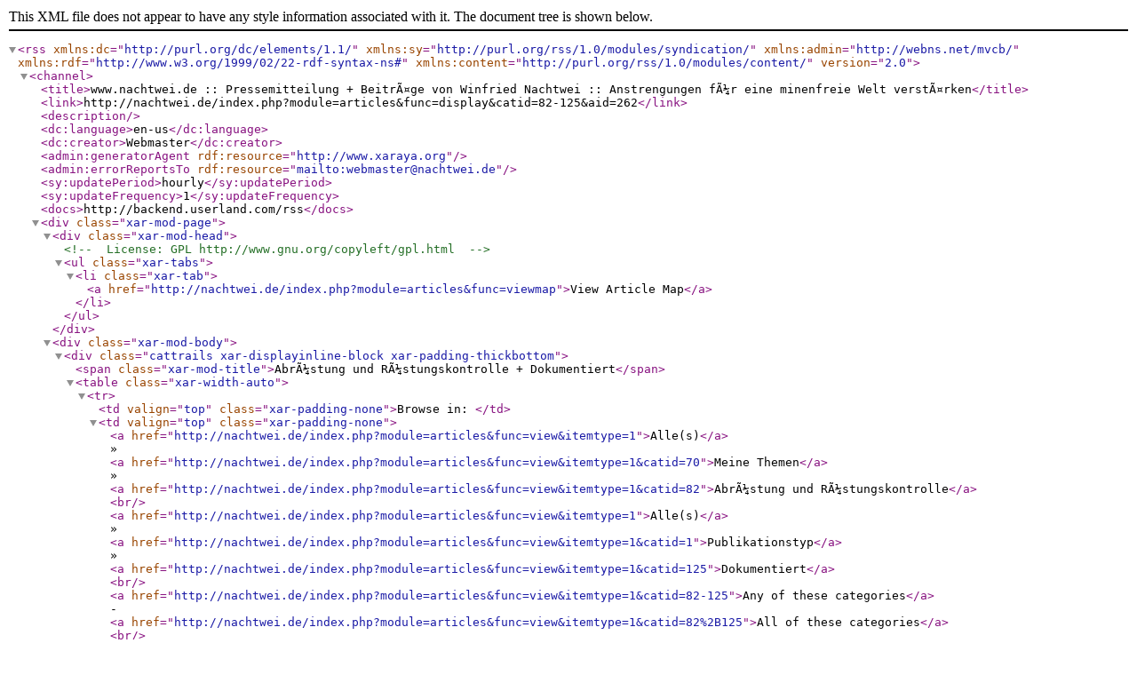

--- FILE ---
content_type: text/xml; charset=utf-8
request_url: http://nachtwei.de/index.php?module=articles&func=display&catid=82-125&aid=262&theme=rss
body_size: 5403
content:
    <rss version="2.0" xmlns:dc="http://purl.org/dc/elements/1.1/" xmlns:sy="http://purl.org/rss/1.0/modules/syndication/" xmlns:admin="http://webns.net/mvcb/" xmlns:rdf="http://www.w3.org/1999/02/22-rdf-syntax-ns#" xmlns:content="http://purl.org/rss/1.0/modules/content/">
     <channel>
        <title>www.nachtwei.de :: Pressemitteilung + BeitrÃ¤ge von Winfried Nachtwei :: Anstrengungen fÃ¼r eine minenfreie Welt verstÃ¤rken</title>
        <link>http://nachtwei.de/index.php?module=articles&amp;func=display&amp;catid=82-125&amp;aid=262</link>
        <description></description>
        <dc:language>en-us</dc:language> 
        <dc:creator>Webmaster</dc:creator> 
        <admin:generatorAgent rdf:resource="http://www.xaraya.org" /> 
        <admin:errorReportsTo rdf:resource="mailto:webmaster@nachtwei.de" />
       <sy:updatePeriod>hourly</sy:updatePeriod>
       <sy:updateFrequency>1</sy:updateFrequency>
       <docs>http://backend.userland.com/rss</docs>
<div class="xar-mod-page">
   <div class="xar-mod-head">
    <!-- License: GPL http://www.gnu.org/copyleft/gpl.html -->
<ul class="xar-tabs">
            <li class="xar-tab">
                <a href="http://nachtwei.de/index.php?module=articles&amp;func=viewmap">View Article Map</a>
           </li>
</ul>
</div>
   <div class="xar-mod-body">
<div class="cattrails xar-displayinline-block xar-padding-thickbottom">
    <span class="xar-mod-title">AbrÃ¼stung und RÃ¼stungskontrolle + Dokumentiert</span>

    <table class="xar-width-auto">
    <tr>
        <td valign="top" class="xar-padding-none">Browse in:&#160;</td>
       <td valign="top" class="xar-padding-none">
                                            <a href="http://nachtwei.de/index.php?module=articles&amp;func=view&amp;itemtype=1">Alle(s)</a>
                     &#187;                         <a href="http://nachtwei.de/index.php?module=articles&amp;func=view&amp;itemtype=1&amp;catid=70">Meine Themen</a>
                     &#187;                         <a href="http://nachtwei.de/index.php?module=articles&amp;func=view&amp;itemtype=1&amp;catid=82">AbrÃ¼stung und RÃ¼stungskontrolle</a>
<br />
                                            <a href="http://nachtwei.de/index.php?module=articles&amp;func=view&amp;itemtype=1">Alle(s)</a>
                     &#187;                         <a href="http://nachtwei.de/index.php?module=articles&amp;func=view&amp;itemtype=1&amp;catid=1">Publikationstyp</a>
                     &#187;                         <a href="http://nachtwei.de/index.php?module=articles&amp;func=view&amp;itemtype=1&amp;catid=125">Dokumentiert</a>
<br />
                                            <a href="http://nachtwei.de/index.php?module=articles&amp;func=view&amp;itemtype=1&amp;catid=82-125">Any of these categories</a>
                    -                        <a href="http://nachtwei.de/index.php?module=articles&amp;func=view&amp;itemtype=1&amp;catid=82%2B125">All of these categories</a>
<br />
</td>
   </tr>
   </table>




</div>

        <h1>
            Anstrengungen fÃ¼r eine minenfreie Welt verstÃ¤rken         </h1>
        <div class="xar-floatright"></div>
       <div class="xar-mod-content">
           <div class="xar-sub">
Veröffentlicht von: 
                    <a href="http://nachtwei.de/index.php?module=roles&amp;func=display&amp;uid=3">Webmaster</a> am 25. November 2005 14:07:50 +01:00 (28701 Aufrufe)            </div>
            <div>    AnlÃ¤sslich der am Montag beginnenden 6. Vertragsstaatenkonferenz zum Ottawa-Abkommen, erklÃ¤rt <strong>Winfried Nachtwei</strong>, sicherheits- und abrÃ¼stungspolitischer Sprecher:</div>
            <div>    <p>Der Ottawa-Vertrag von 1997, der Einsatz, Lagerung und Handel von Landminen untersagt, gehÃ¶rt zu den wenigen hoffnungsvollen RÃ¼stungsabkommen der vergangenen Jahre. GegenwÃ¤rtig droht der Prozess in Bezug auf eine Umsetzung des Minenverbots auf verschiedenen Ebenen zu stagnieren. SchlÃ¼sselstaaten wie Russland, China, Indien oder die USA gehÃ¶ren immer noch nicht zu den Unterzeichnern. Einige der 147 Unterzeichnerstaaten, darunter leider auch Deutschland, sind der Auffassung, dass Antifahrzeugminen nicht unter das Ottawa-Verbot fallen. Andere mÃ¶chten groÃŸe MinenbestÃ¤nde fÃ¼r Test- und Trainigszwecke behalten. Gleichzeitig werden viele Mitgliedsstaaten aus eigener Kraft bis 2009 nicht in der Lage sein, alle Minen vernichtet oder gerÃ¤umt zu haben.</p><p>Die Vertragsstaaten des Ottawa-Abkommens mÃ¼ssen ihre BemÃ¼hungen fÃ¼r eine Universalisierung und Umsetzung des Abkommens substanziell verstÃ¤rken. Die Bundesregierung und die anderen EU-Mitgliedsstaaten mÃ¼ssen die Mittel fÃ¼r humanitÃ¤res MinenrÃ¤umen deutlich erhÃ¶hen. Die Bundeswehr, die unter Rot-GrÃ¼n einen substanziellen Abbau der Antifahrzeugminen eingeleitet hat, muss diesen Prozess beschleunigt fortsetzen.</p><p>Die jetzigen Koalitionsparteien haben der Bundesregierung in der Minenpolitik leider freie Hand gelassen. Wir sind aber zuversichtlich, dass es im Bundestag eine breite Mehrheit fÃ¼r eine StÃ¤rkung der humanitÃ¤ren MinenrÃ¤umung, einen Abbau der MinenbestÃ¤nde der Bundeswehr und eine ZerstÃ¶rung aller Minen, die von Personen ausgelÃ¶st werden kÃ¶nnen, gibt.</p></div>


           <br />
                        </div>
   </div>
</div></channel>
</rss>
